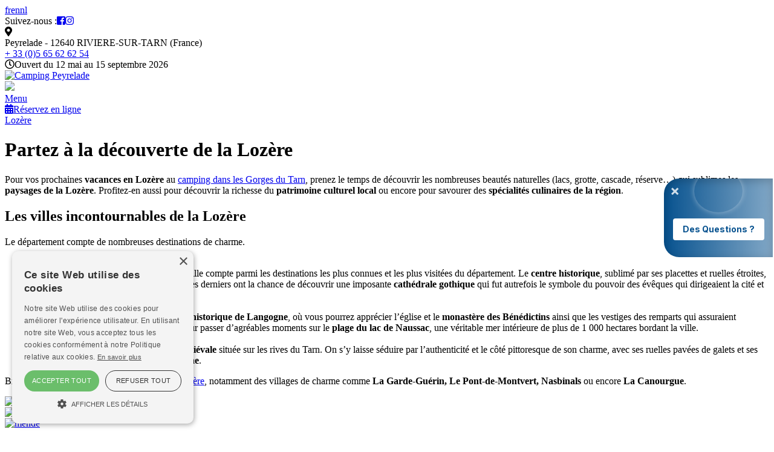

--- FILE ---
content_type: text/html; charset=utf-8
request_url: https://www.campingpeyrelade.com/fr-fr/tourisme-lozere
body_size: 43527
content:
<!DOCTYPE html>
<html  lang="fr-FR">
<head id="Head">
<!--*********************************************-->
<!-- DNN Platform - http://www.dnnsoftware.com   -->
<!-- Copyright (c) 2002-2016, by DNN Corporation -->
<!--*********************************************-->
<meta content="text/html; charset=UTF-8" http-equiv="Content-Type" />

<script type="text/javascript" charset="UTF-8" src="//cdn.cookie-script.com/s/cf9d745701cb592b145650b7e9c5ef84.js"></script>

<!-- Balise d'intégration de Xeko - https://www.xeko.ai/ -->

    <script async

        id='xeko-embed-chatbot-script'

        data-chatbot-id='68362a0b425b9fef4656003c'

        src='https://cdn.xeko.ai/embed.js'>

</script>

<!-- Google Tag Manager -->
<script>(function(w,d,s,l,i){w[l]=w[l]||[];w[l].push({'gtm.start':
new Date().getTime(),event:'gtm.js'});var f=d.getElementsByTagName(s)[0],
j=d.createElement(s),dl=l!='dataLayer'?'&l='+l:'';j.async=true;j.src=
'https://www.googletagmanager.com/gtm.js?id='+i+dl;f.parentNode.insertBefore(j,f);
})(window,document,'script','dataLayer','GTM-MVTMG9D');</script>
<!-- End Google Tag Manager -->

<!-- Matomo Tag Manager -->

<script>

var _mtm = window._mtm = window._mtm || [];

_mtm.push({'mtm.startTime': (new Date().getTime()), 'event': 'mtm.Start'});

(function() {

var d=document, g=d.createElement('script'), s=d.getElementsByTagName('script')[0];

g.async=true; g.src='https://analytics.premiere.page/js/container_t90HuHR2.js'; s.parentNode.insertBefore(g,s);

})();

</script>

<!-- End Matomo Tag Manager --><title>
	Découvrez la Lozère - Nos conseils de visites et activités
</title><meta id="MetaDescription" name="DESCRIPTION" content="Découvrez la Lozère pendant vos vacances : ses espaces, montagnes et patrimoine historique" /><meta id="MetaGenerator" name="GENERATOR" content="DotNetNuke " /><meta id="MetaRobots" name="ROBOTS" content="INDEX, FOLLOW" /><link href="/Resources/Shared/stylesheets/dnndefault/7.0.0/default.css?cdv=160" type="text/css" rel="stylesheet"/><link href="/Portals/campingpeyrelade-System/Skins/NWB_campingpeyrelade/skin.css?cdv=160" type="text/css" rel="stylesheet"/><link href="/Portals/campingpeyrelade-System/Skins/NWB_campingpeyrelade/PushMenu/jquery.multilevelpushmenu.css?cdv=160" type="text/css" rel="stylesheet"/><script src="/Resources/libraries/jQuery/01_09_01/jquery.js?cdv=160" type="text/javascript"></script><script src="/Resources/libraries/jQuery-UI/01_11_03/jquery-ui.js?cdv=160" type="text/javascript"></script>      
<link href="/DesktopModules/NBright/NBrightMod/Themes/HtmlContent2/css/htmlcontent2.css" rel="stylesheet"/>

<link rel="stylesheet" href="https://cdnjs.cloudflare.com/ajax/libs/fancybox/3.2.5/jquery.fancybox.min.css" />
<script src="https://cdnjs.cloudflare.com/ajax/libs/fancybox/3.2.5/jquery.fancybox.min.js"></script>
      
      <script type="text/javascript" src="/DesktopModules/NBright/NBrightMod/Themes/config/js/jquery.datepick.xlang.eur.js"></script>
<script>

	$(function () {

      // this test does not work in Chrome, so we're not using it.
      //if (!Modernizr.inputtypes.date) {

	    $.datepicker.setDefaults($.datepicker.regional['']);
 	    if ('fr-FR' == 'en-GB') $.datepicker.setDefaults($.datepicker.regional['en-GB']);
	    if ('fr' == 'de') $.datepicker.setDefaults($.datepicker.regional['de']);
	    if ('fr' == 'fr') $.datepicker.setDefaults($.datepicker.regional['fr']);
	    if ('fr' == 'nl') $.datepicker.setDefaults($.datepicker.regional['nl']);
	    if ('fr' == 'ca') $.datepicker.setDefaults($.datepicker.regional['ca']);
	    if ('fr' == 'es') $.datepicker.setDefaults($.datepicker.regional['es']);
	    if ('fr' == 'it') $.datepicker.setDefaults($.datepicker.regional['it']);
	    if ('fr' == 'da') $.datepicker.setDefaults($.datepicker.regional['da']);
	    if ('fr' == 'sv') $.datepicker.setDefaults($.datepicker.regional['sv']);

	    // use a "datatype='date'" attribute on input, "type='date'" will make chrome inject it's own popup calendar.
        $('input[datatype=date]').datepicker();

	    //}
	});

</script>


<link rel="stylesheet" href="/Portals/campingpeyrelade/NBrightMod/Themes/SecureHoliday/css/jquery-ui-flat/jquery-ui.css">

<link rel='SHORTCUT ICON' href='/Portals/campingpeyrelade/favicon.ico?ver=2022-09-19-224546-000' type='image/x-icon' /><link rel='alternative' href='//www.campingpeyrelade.com/fr-fr/tourisme-lozere' hreflang='fr-fr' /><link rel='alternative' href='//www.campingpeyrelade.com/en-gbtourism-lozere' hreflang='en-gb' /><link rel='alternative' href='//www.campingpeyrelade.com/nl-nltoerisme-lozere' hreflang='nl-nl' /><link href="//www.campingpeyrelade.com/fr-fr/tourisme-lozere" rel="canonical" /><meta name="viewport" content="width=device-width, initial-scale=1.0, maximum-scale=1.0, user-scalable=0" /></head>
<body id="Body">
    
    <form method="post" action="/fr-fr/tourisme-lozere" id="Form" enctype="multipart/form-data">
<div class="aspNetHidden">
<input type="hidden" name="StylesheetManager_TSSM" id="StylesheetManager_TSSM" value="" />
<input type="hidden" name="ScriptManager_TSM" id="ScriptManager_TSM" value="" />
<input type="hidden" name="__EVENTTARGET" id="__EVENTTARGET" value="" />
<input type="hidden" name="__EVENTARGUMENT" id="__EVENTARGUMENT" value="" />
<input type="hidden" name="__VIEWSTATE" id="__VIEWSTATE" value="2g3Yh5OpCLE4zmo7QLniXje32PoIt6nFHEZb2kaef/emYPZe7FLjdb1fgL3Z7BSAK6uFFKoM1v9ddOe3GOPonMUsdlWKSAqj29Ege37DROVoknOP+mUEk33TfQGluTQd/oXcN0ikplzR5sXzbxk6WHtbDyVFxW+gR4i55R+e/qqTnajroxFA585D+11I5paTjbONqcSBtnQIbwlZkH6+dq1mtrOTsBSk5WAkhS12twbvFEqf/zHz+okISuo8wTRjfUZsvqIVDZK/hoPpLYvmA9R+fQyN1TeVGeseBl4gRSAlYzsBovPdIZc92X4=" />
</div>

<script type="text/javascript">
//<![CDATA[
var theForm = document.forms['Form'];
if (!theForm) {
    theForm = document.Form;
}
function __doPostBack(eventTarget, eventArgument) {
    if (!theForm.onsubmit || (theForm.onsubmit() != false)) {
        theForm.__EVENTTARGET.value = eventTarget;
        theForm.__EVENTARGUMENT.value = eventArgument;
        theForm.submit();
    }
}
//]]>
</script>


<script src="/WebResource.axd?d=pynGkmcFUV0u0vKeDosN0mwBZ2OFUYZ0l1oQzlSIVbJBnqdMihodtC3eKRE1&amp;t=637811765229275428" type="text/javascript"></script>


<script type="text/javascript">
//<![CDATA[
var __cultureInfo = {"name":"fr-FR","numberFormat":{"CurrencyDecimalDigits":2,"CurrencyDecimalSeparator":",","IsReadOnly":false,"CurrencyGroupSizes":[3],"NumberGroupSizes":[3],"PercentGroupSizes":[3],"CurrencyGroupSeparator":" ","CurrencySymbol":"€","NaNSymbol":"NaN","CurrencyNegativePattern":8,"NumberNegativePattern":1,"PercentPositivePattern":0,"PercentNegativePattern":0,"NegativeInfinitySymbol":"-∞","NegativeSign":"-","NumberDecimalDigits":2,"NumberDecimalSeparator":",","NumberGroupSeparator":" ","CurrencyPositivePattern":3,"PositiveInfinitySymbol":"∞","PositiveSign":"+","PercentDecimalDigits":2,"PercentDecimalSeparator":",","PercentGroupSeparator":" ","PercentSymbol":"%","PerMilleSymbol":"‰","NativeDigits":["0","1","2","3","4","5","6","7","8","9"],"DigitSubstitution":1},"dateTimeFormat":{"AMDesignator":"","Calendar":{"MinSupportedDateTime":"\/Date(-62135596800000)\/","MaxSupportedDateTime":"\/Date(253402297199999)\/","AlgorithmType":1,"CalendarType":1,"Eras":[1],"TwoDigitYearMax":2029,"IsReadOnly":false},"DateSeparator":"/","FirstDayOfWeek":1,"CalendarWeekRule":2,"FullDateTimePattern":"dddd d MMMM yyyy HH:mm:ss","LongDatePattern":"dddd d MMMM yyyy","LongTimePattern":"HH:mm:ss","MonthDayPattern":"d MMMM","PMDesignator":"","RFC1123Pattern":"ddd, dd MMM yyyy HH\u0027:\u0027mm\u0027:\u0027ss \u0027GMT\u0027","ShortDatePattern":"dd/MM/yyyy","ShortTimePattern":"HH:mm","SortableDateTimePattern":"yyyy\u0027-\u0027MM\u0027-\u0027dd\u0027T\u0027HH\u0027:\u0027mm\u0027:\u0027ss","TimeSeparator":":","UniversalSortableDateTimePattern":"yyyy\u0027-\u0027MM\u0027-\u0027dd HH\u0027:\u0027mm\u0027:\u0027ss\u0027Z\u0027","YearMonthPattern":"MMMM yyyy","AbbreviatedDayNames":["dim.","lun.","mar.","mer.","jeu.","ven.","sam."],"ShortestDayNames":["di","lu","ma","me","je","ve","sa"],"DayNames":["dimanche","lundi","mardi","mercredi","jeudi","vendredi","samedi"],"AbbreviatedMonthNames":["janv.","févr.","mars","avr.","mai","juin","juil.","août","sept.","oct.","nov.","déc.",""],"MonthNames":["janvier","février","mars","avril","mai","juin","juillet","août","septembre","octobre","novembre","décembre",""],"IsReadOnly":false,"NativeCalendarName":"calendrier grégorien","AbbreviatedMonthGenitiveNames":["janv.","févr.","mars","avr.","mai","juin","juil.","août","sept.","oct.","nov.","déc.",""],"MonthGenitiveNames":["janvier","février","mars","avril","mai","juin","juillet","août","septembre","octobre","novembre","décembre",""]},"eras":[1,"ap. J.-C.",null,0]};//]]>
</script>

<script src="/Telerik.Web.UI.WebResource.axd?_TSM_HiddenField_=ScriptManager_TSM&amp;compress=1&amp;_TSM_CombinedScripts_=%3b%3bSystem.Web.Extensions%2c+Version%3d4.0.0.0%2c+Culture%3dneutral%2c+PublicKeyToken%3d31bf3856ad364e35%3afr-FR%3a5bc44d53-7cae-4d56-af98-205692fecf1f%3aea597d4b%3ab25378d2" type="text/javascript"></script>
<div class="aspNetHidden">

	<input type="hidden" name="__VIEWSTATEGENERATOR" id="__VIEWSTATEGENERATOR" value="CA0B0334" />
	<input type="hidden" name="__VIEWSTATEENCRYPTED" id="__VIEWSTATEENCRYPTED" value="" />
	<input type="hidden" name="__EVENTVALIDATION" id="__EVENTVALIDATION" value="e01feZoqCjM2/OzI1MaVCnQGUBmvKYo9YZl10eOJXYK07Kmg3XO16kyZKuGFETpS8B/7HPFxg+F1z52OjMaFr/DvzFKApoMlWTRJ+wZKY90IBXJE" />
</div><script src="/js/dnn.modalpopup.js?cdv=160" type="text/javascript"></script><script src="/js/dnncore.js?cdv=160" type="text/javascript"></script><script src="/Portals/campingpeyrelade-System/Skins/NWB_campingpeyrelade/PushMenu/jquery.multilevelpushmenu.js?cdv=160" type="text/javascript"></script><script type="text/javascript">
//<![CDATA[
Sys.WebForms.PageRequestManager._initialize('ScriptManager', 'Form', [], [], [], 90, '');
//]]>
</script>

        
        
        


<script defer src="https://use.fontawesome.com/releases/v5.7.0/js/all.js"></script>
<!-- V4 compatibility -->
<script defer src="https://use.fontawesome.com/releases/v5.7.0/js/v4-shims.js"></script>
<!-- Needed for pseudo-elements -->
<link href="https://maxcdn.bootstrapcdn.com/font-awesome/4.7.0/css/font-awesome.min.css" rel="stylesheet">
<script type="text/javascript" src="/Portals/campingpeyrelade-System/Skins/NWB_campingpeyrelade/jquery.sticky.js"></script>
<script>
$(document).ready(function() {

  if(window.matchMedia('(min-width:640px)').matches) {
    $("#header").sticky({topSpacing:0});
  }

  $("#toTop").click(function () {
    $("html, body").animate({scrollTop: 0}, 1000);
  });

});
</script>

<div class="pagemaster" id="pm-content">

<div class="banner">
<div class="page">
  <div class="topright">
    <div class="langpane"><div class="language-object" >

<a href='https://www.campingpeyrelade.com/fr-fr/tourisme-lozere' class='langsel' title='Français (France)'>fr</a><a href='https://www.campingpeyrelade.com/en-gb/tourism-lozere' title='English (United Kingdom)'>en</a><a href='https://www.campingpeyrelade.com/nl-nl/toerisme-lozere' title='Nederlands (Nederland)'>nl</a>
</div></div>
    <div id="dnn_SocialPane" class="socialpane"><div class="DnnModule DnnModule-NBrightMod DnnModule-2000"><a name="2000"></a>
<div class="DNNContainer_noTitle">
	<div id="dnn_ctr2000_ContentPane"><!-- Start_Module_2000 --><div id="dnn_ctr2000_ModuleContent" class="DNNModuleContent ModNBrightModC">
	<div id='OwGeALcadZ'  >      
<!-- Google Tag Manager (noscript) --> <noscript><iframe src="https://www.googletagmanager.com/ns.html?id=GTM-MVTMG9D" height="0" width="0" style="display:none;visibility:hidden">
</iframe></noscript> <!-- End Google Tag Manager (noscript) -->
Suivez-nous :<a href="https://www.facebook.com/Campingpeyrelade" target="_blank" onclick="gtag('event', 'reseaux-sociaux', {'event_category': 'liens-sortants','event_label': 'facebook'});"><i class="fab fa-facebook-square"></i></a><a href="https://www.instagram.com/camping_peyrelade/" target="_blank"><i class="fab fa-instagram"></i></a></div>



</div><!-- End_Module_2000 --></div>
	<div class="clear"></div>
</div>
</div></div>
  </div>
  <div id="dnn_BannerLeftPane" class="bannerleftpane"><div class="DnnModule DnnModule-NBrightMod DnnModule-1989"><a name="1989"></a>
<div class="DNNContainer_noTitle">
	<div id="dnn_ctr1989_ContentPane"><!-- Start_Module_1989 --><div id="dnn_ctr1989_ModuleContent" class="DNNModuleContent ModNBrightModC">
	<div id='4z2NNI9var'  >      
<i class="fas fa-map-marker-alt"></i>
<div>Peyrelade - 12640 RIVIERE-SUR-TARN (France)</div>
<div class="tel"><a href="tel:+33565626254">+ 33 (0)5 65 62 62 54</a></div>
</div>



</div><!-- End_Module_1989 --></div>
	<div class="clear"></div>
</div>
</div></div>
  <div id="dnn_BannerRightPane" class="bannerrightpane"><div class="DnnModule DnnModule-NBrightMod DnnModule-1990"><a name="1990"></a>
<div class="DNNContainer_noTitle">
	<div id="dnn_ctr1990_ContentPane"><!-- Start_Module_1990 --><div id="dnn_ctr1990_ModuleContent" class="DNNModuleContent ModNBrightModC">
	<div id='kURY7U4LWW'  >      
<div><i class="far fa-clock"></i>Ouvert du 12 mai au 15 septembre 2026</div>
</div>



</div><!-- End_Module_1990 --></div>
	<div class="clear"></div>
</div>
</div></div>
  <div class="logopane"><a id="dnn_dnnLogo_hypLogo" title="Camping Peyrelade" href="https://www.campingpeyrelade.com/fr-fr/"><img id="dnn_dnnLogo_imgLogo" src="/Portals/campingpeyrelade/campingpeyrelade-logo.png?ver=2022-09-19-224546-000" alt="Camping Peyrelade" /></a></div>
</div>
<div class="menuwrapper" id="header">
<div class="page">
  <div class="flowerlogo"><img src="/Portals/campingpeyrelade-System/Skins/NWB_campingpeyrelade/flower-logo.png" /></div>
  <a href="javascript:void(0);" id="pm-togglebtn" class="pm-togglebtn" role="button">Menu</a>
  <div id="dnn_ResaPane" class="resapane"><div class="DnnModule DnnModule-NBrightMod DnnModule-1997"><a name="1997"></a>
<div class="DNNContainer_noTitle">
	<div id="dnn_ctr1997_ContentPane"><!-- Start_Module_1997 --><div id="dnn_ctr1997_ModuleContent" class="DNNModuleContent ModNBrightModC">
	<div id='PqjaVqfUt4'  >      
<a href="https://bookingpremium.secureholiday.net/fr/689/" target="_blank"><i class="fas fa-calendar-alt"></i>Réservez en ligne</a></div>



</div><!-- End_Module_1997 --></div>
	<div class="clear"></div>
</div>
</div></div>
</div>
</div>
</div>

<div id="dnn_TopPane"><div class="DnnModule DnnModule-NBrightMod DnnModule-2380"><a name="2380"></a>
<div class="DNNContainer_noTitle">
	<div id="dnn_ctr2380_ContentPane"><!-- Start_Module_2380 --><div id="dnn_ctr2380_ModuleContent" class="DNNModuleContent ModNBrightModC">
	<div id='W28bQzBep2'  >      






    <div class="topimageheader" style="background:url('/DesktopModules/NBright/NBrightData/NBrightThumb.ashx?src=/Portals/campingpeyrelade/NBrightUpload/slider/220901122543QmsgnE7W.png&w=1400&h=320') center center no-repeat;
          -webkit-background-size: cover;
          -moz-background-size: cover;
        -o-background-size: cover;
  background-size: cover;">
    </div>

</div>



</div><!-- End_Module_2380 --></div>
	<div class="clear"></div>
</div>
</div></div>

<div class="page">
  <div class="content">
    <div class="contentleft">
      <div class="breadcrumb"><a href="https://www.campingpeyrelade.com/fr-fr/tourisme-lozere" class="">Lozère</a></div>
      <div id="dnn_ContentPane2" class="contentpane2"><div class="DnnModule DnnModule-NBrightMod DnnModule-2381"><a name="2381"></a>
<div class="DNNContainer_noTitle">
	<div id="dnn_ctr2381_ContentPane"><!-- Start_Module_2381 --><div id="dnn_ctr2381_ModuleContent" class="DNNModuleContent ModNBrightModC">
	<div id='LeVl2QBoBP'  >      



















    

    <div class="newspaper-wrapper newspaper-wrapper1col">

                <div class="newspaper-wrapperdiv">



                    



<h1>Partez à la découverte de la Lozère</h1><p>Pour vos prochaines<strong> vacances en Loz&egrave;re</strong> au <a href="https://www.campingpeyrelade.com/fr-fr">camping dans les Gorges du Tarn</a>, prenez le temps de d&eacute;couvrir les nombreuses beaut&eacute;s naturelles (lacs, grotte, cascade, r&eacute;serve&hellip;) qui sublimes les <strong>paysages de la Loz&egrave;re</strong>. Profitez-en aussi pour d&eacute;couvrir la richesse du <strong>patrimoine culturel local</strong> ou encore pour savourer des <strong>sp&eacute;cialit&eacute;s culinaires de la r&eacute;gion</strong>.</p>

<h2>Les villes incontournables de la Loz&egrave;re</h2>

<p>Le d&eacute;partement compte de nombreuses destinations de charme.</p>

<ul>
	<li><strong>Mende</strong><br />
	Mende est la pr&eacute;fecture de la <strong>Loz&egrave;re</strong>. La ville compte parmi les destinations les plus connues et les plus visit&eacute;es du d&eacute;partement. Le <strong>centre historique</strong>, sublim&eacute; par ses placettes et ruelles &eacute;troites, attire notamment de nombreux visiteurs. Ces derniers ont la chance de d&eacute;couvrir une imposante <strong>cath&eacute;drale gothique</strong> qui fut autrefois le symbole du pouvoir des &eacute;v&ecirc;ques qui dirigeaient la cit&eacute; et la <strong>province du G&eacute;vaudan</strong>.</li>
	<li><strong>Langogne</strong><br />
	Offrez-vous une promenade dans le <strong>c&oelig;ur historique de Langogne</strong>, o&ugrave; vous pourrez appr&eacute;cier l&rsquo;&eacute;glise et le <strong>monast&egrave;re des B&eacute;n&eacute;dictins</strong> ainsi que les vestiges des remparts qui assuraient autrefois leur d&eacute;fense. Profitez-en aussi pour passer d&rsquo;agr&eacute;ables moments sur le <strong>plage du lac de Naussac</strong>, une v&eacute;ritable mer int&eacute;rieure de plus de 1 000 hectares bordant la ville.</li>
	<li><strong>Sainte-Enimie</strong><br />
	Sainte-Enimie est une magnifique <strong>cit&eacute; m&eacute;di&eacute;vale</strong> situ&eacute;e sur les rives du Tarn. On s&rsquo;y laisse s&eacute;duire par l&rsquo;authenticit&eacute; et le c&ocirc;t&eacute; pittoresque de son charme, avec ses ruelles pav&eacute;es de galets et ses placettes qui m&egrave;nent vers une <strong>&eacute;glise romane</strong>.</li>
</ul>

<p>Bien d&rsquo;autres destinations valent le d&eacute;tour en <a href="https://www.lozere-tourisme.com/" target="_blank">Loz&egrave;re</a>, notamment des villages de charme comme <strong>La Garde-Gu&eacute;rin, Le Pont-de-Montvert, Nasbinals</strong> ou encore <strong>La Canourgue</strong>.</p>
    <div class='documents'>
    </div>
                        <div class="newspaper-center1">
                            <div class="newspaper-center2">
                                <div class="newspaper-imgdivbottom">
                                                        <div class="newspaper-imgdivfloatleft">
                          <a data-fancybox="group48325" data-caption="langogne" href="/Portals/campingpeyrelade/NBrightUpload/images/220829094855xeyrZjHz.jpg">
                          <img src="/DesktopModules/NBright/NBrightData/NBrightThumb.ashx?src=/Portals/campingpeyrelade/NBrightUpload/images/220829094855xeyrZjHz.jpg&w=180&h=0" alt="langogne" />
                          </a>
                    </div>
                    <div class="newspaper-imgdivfloatleft">
                          <a data-fancybox="group48325" data-caption="sainte enimie" href="/Portals/campingpeyrelade/NBrightUpload/images/220829094855L43hcBxs.jpg">
                          <img src="/DesktopModules/NBright/NBrightData/NBrightThumb.ashx?src=/Portals/campingpeyrelade/NBrightUpload/images/220829094855L43hcBxs.jpg&w=180&h=0" alt="sainte enimie" />
                          </a>
                    </div>
                    <div class="newspaper-imgdivfloatleft">
                          <a data-fancybox="group48325" data-caption="mende" href="/Portals/campingpeyrelade/NBrightUpload/images/2208290948554hJ9dgc1.jpg">
                          <img src="/DesktopModules/NBright/NBrightData/NBrightThumb.ashx?src=/Portals/campingpeyrelade/NBrightUpload/images/2208290948554hJ9dgc1.jpg&w=180&h=0" alt="mende" />
                          </a>
                    </div>

                                </div>
                            </div>
                        </div>
                        <div class="clearfix"></div>

                    

                    <div class="clearfix"></div>
                </div>
                <div class="newspaper-wrapperdiv">



                    



<h2>Culture et patrimoine en Lozère</h2><p>Si la <strong>Loz&egrave;re </strong>s&eacute;duit par la beaut&eacute; de ses nombreux sites, le territoire s&rsquo;appr&eacute;cie aussi pour la richesse de son <strong>patrimoine historique et culturel</strong>.</p>

<ul>
	<li><strong>Les ch&acirc;teaux</strong><br />
	La Loz&egrave;re compte plusieurs dizaines de <strong>ch&acirc;teaux </strong>plus ou moins connus. Parmi les joyaux encore debout figurent notamment le <strong>ch&acirc;teau de Salgas</strong> (Verbon), le <strong>ch&acirc;teau de Saint-Julien-d&rsquo;Arpaon</strong> (Cans-et-C&eacute;vennes), le <strong>ch&acirc;teau de Roquedols</strong>, le c<strong>h&acirc;teau de Baume</strong> (Meyrueis) ou encore le <strong>ch&acirc;teau de Saint-Saturnin de Tartaronne</strong>.</li>
	<li><strong>Les centres historiques</strong><br />
	Les centres historiques des villes et villages sont des lieux incontournables. Parmi les plus visit&eacute;s figurent <strong>Champerboux </strong>&agrave; <strong>Sainte-Enimie</strong>, le c&oelig;ur historique de <strong>Florac</strong>, le centre de Montrodat, celui de La Mal&egrave;ne ou encore celui de Chanac.</li>
	<li><strong>Les &eacute;difices religieux</strong><br />
	La &nbsp;<strong>Loz&egrave;re </strong>compte de nombreuses chapelles, &eacute;glises et monast&egrave;res datant pour la plupart de plusieurs si&egrave;cles. Parmi les lieux &agrave; visiter figurent le <strong>Temple de Verbon</strong>, l&rsquo;<strong>&eacute;glise Sainte-Madeleine</strong> aux Hermaux, l&rsquo;<strong>&eacute;glise Notre-Dame &agrave; Qu&eacute;zac</strong>, l&rsquo;<strong>&eacute;glise de Meyrueis</strong> ou encore la <strong>chapelle Notre-Dame-de-l&rsquo;Assomption &agrave; Albaret-Sainte-Marie</strong>.</li>
	<li><strong>Les sites arch&eacute;ologiques</strong><br />
	Le jardin arch&eacute;ologique de Javols, le menhir de Marvejols, la capitale antique du G&eacute;vaudan, le plateau de La Cham, la n&eacute;cropole de Cagnot ou encore le mausol&eacute;e romain de Lanuejols font partie des incontournables en Loz&egrave;re.</li>
</ul>

<p>Parmi les lieux qui font la richesse du <strong>patrimoine culturel</strong> local figurent aussi de nombreux parcs et jardins, dont la ferme-jardin c&eacute;venole, ainsi que des mus&eacute;es et &eacute;comus&eacute;es.</p>

<h2>Les sites naturels du d&eacute;partement</h2>

<p>Profitez du s&eacute;jour en camping pour d<strong>&eacute;couvrir les plus beaux sites naturels de la Loz&egrave;re</strong>. Parmi les incontournables figurent notamment :</p>

<ul>
	<li>Le <strong>parc national des C&eacute;vennes</strong> ;</li>
	<li>Le <strong>parc naturel r&eacute;gional de l&rsquo;Aubrac</strong> ;</li>
	<li>Les <strong>Gorges du Tarn</strong> ;</li>
	<li>Les <strong>Gorges de la Jonte</strong> ;</li>
	<li>Les <strong>Grands Causses</strong> ;</li>
	<li>Les <strong>grottes </strong>et <strong>avens </strong>(grotte de Dargilan, aven Armand&hellip;) ;</li>
	<li>Les <strong>lacs et &eacute;tangs</strong> (&eacute;tang de Bonnecombe, lac de Saint-And&eacute;ol, lac de Charpal, &eacute;tang de l&rsquo;Auradou, &eacute;tang de La Chazetta, lac de Naussac&hellip;) ;</li>
	<li>Les <strong>rivi&egrave;res </strong>(les Gardons c&eacute;venols, le Grandrieu, la Jonte, le Tarn&hellip;) ;</li>
	<li>Les <strong>cascades </strong>(cascade du Franquet, cascade de Runes, cascade du Donozau&hellip;) ;</li>
	<li>Les <strong>for&ecirc;ts </strong>(domaine du ch&acirc;teau de Roure, for&ecirc;t de Mercoire&hellip;)</li>
</ul>
    <div class='documents'>
    </div>
                        <div class="newspaper-center1">
                            <div class="newspaper-center2">
                                <div class="newspaper-imgdivbottom">
                                                        <div class="newspaper-imgdivfloatleft">
                          <a data-fancybox="group53468" data-caption="parc national cevennes" href="/Portals/campingpeyrelade/NBrightUpload/images/2208290955322vkhHRrc.jpg">
                          <img src="/DesktopModules/NBright/NBrightData/NBrightThumb.ashx?src=/Portals/campingpeyrelade/NBrightUpload/images/2208290955322vkhHRrc.jpg&w=180&h=0" alt="parc national cevennes" />
                          </a>
                    </div>
                    <div class="newspaper-imgdivfloatleft">
                          <a data-fancybox="group53468" data-caption="gorges du tarn" href="/Portals/campingpeyrelade/NBrightUpload/images/220829095531cEmaHSnA.jpg">
                          <img src="/DesktopModules/NBright/NBrightData/NBrightThumb.ashx?src=/Portals/campingpeyrelade/NBrightUpload/images/220829095531cEmaHSnA.jpg&w=180&h=0" alt="gorges du tarn" />
                          </a>
                    </div>
                    <div class="newspaper-imgdivfloatleft">
                          <a data-fancybox="group53468" data-caption="cascade de runes" href="/Portals/campingpeyrelade/NBrightUpload/images/220829095531KDFi4ff4.jpg">
                          <img src="/DesktopModules/NBright/NBrightData/NBrightThumb.ashx?src=/Portals/campingpeyrelade/NBrightUpload/images/220829095531KDFi4ff4.jpg&w=180&h=0" alt="cascade de runes" />
                          </a>
                    </div>

                                </div>
                            </div>
                        </div>
                        <div class="clearfix"></div>

                    

                    <div class="clearfix"></div>
                </div>
                <div class="newspaper-wrapperdiv">


<h2>La gastronomie de la Lozère</h2><p>Profitez du s&eacute;jour pour go&ucirc;ter &agrave; quelques-unes des <strong>saveurs culinaires locales</strong>. Parmi les plus pris&eacute;es figurent notamment :</p>

<ul>
	<li>L&rsquo;aligot ;</li>
	<li>La saucisse d&rsquo;herbe ;</li>
	<li>Le fricandeau ;</li>
	<li>La Pouteille et les Manouls ;</li>
	<li>La confiture de ch&acirc;taignes ;</li>
	<li>Le croquant de Mende&hellip;</li>
</ul>

<h2>Les activit&eacute;s &agrave; tester</h2>

<p>Plusieurs activit&eacute;s peuvent se pratiquer en famille ou entre amis en Loz&egrave;re :</p>

<ul>
	<li>Randonn&eacute;e p&eacute;destre ;</li>
	<li>Circuit VTT ;</li>
	<li>Balade &agrave; v&eacute;lo ;</li>
	<li>Cano&euml;-kayak ;</li>
	<li>Stand-up paddle ;</li>
	<li>Saut &agrave; l&rsquo;&eacute;lastique ;</li>
	<li>Parapente ;</li>
	<li>Rafting et canyoning ;</li>
	<li>Sp&eacute;l&eacute;ologie ;</li>
	<li>Yoga et m&eacute;ditation ;</li>
	<li>Relaxation &agrave; la station thermale de Bagnols-les-Bains ou &agrave; celle de La Chadette&hellip;</li>
</ul>

<p>En s&eacute;journant vous aurez l&#39;occasion de <a href="/fr-fr/tourisme-aveyron">visiter &eacute;galement l&#39;Aveyron</a> et de <a href="/fr-fr/tourisme-millau">visiter la ville de Millau</a> !&nbsp;</p>
    <div class='documents'>
    </div>

                    




                    

                    <div class="clearfix"></div>
                </div>

    </div>

<script type="text/javascript">

$("[data-fancybox]").fancybox({
  lang : 'fr',
  i18n : {
      'fr' : {
          CLOSE       : 'Fermer',
          NEXT        : 'Suivant',
          PREV        : 'Précédent',
          ERROR       : 'Le contenu demandé ne peut pas être chargé.<br />Veuillez réessayer plus tard.',
          PLAY_START  : 'Démarrer le diaporama',
          PLAY_STOP   : 'Mettre en pause le diaporama',
          FULL_SCREEN : 'Plein écran',
          THUMBS      : 'Vignettes',
          DOWNLOAD    : 'Télécharger',
          SHARE       : 'Partager',
          ZOOM        : 'Zoomer'
      }
  }
});

</script>
</div>



</div><!-- End_Module_2381 --></div>
	<div class="clear"></div>
</div>
</div></div>
    </div>
    <div id="dnn_RightPane" class="rightpane"><div class="DnnModule DnnModule-NBrightMod DnnModule-1998"><a name="1998"></a>
<div class="DNNContainer_noTitle">
	<div id="dnn_ctr1998_ContentPane"><!-- Start_Module_1998 --><div id="dnn_ctr1998_ModuleContent" class="DNNModuleContent ModNBrightModC">
	<div id='WEzDOZasm6'  >      







<script>

$( document ).ready(function() {

  function pad(number, length) {
      var str = '' + number;
      while (str.length < length) {
          str = '0' + str;
      }
      return str;
  }

    $( ".secureHolidaySubmitDiv" ).hide();
    $( ".secureHolidayFakeDiv" ).show();

    $("#datepicker1").datepicker();
    $("#datepicker2").datepicker();

    $( "#datepicker1" ).change(function() {
        if ($("#datepicker1").datepicker( "getDate" ) == null)
        {
            $( ".secureHolidaySubmitDiv" ).hide();
            $( ".secureHolidayFakeDiv" ).show();
        }
        else
        {
	    $( "#datepicker2" ).datepicker( "setDate", $("#datepicker1").datepicker( "getDate" ));
            if ($("#datepicker2").datepicker( "getDate" ) != null)
            {
             $( ".secureHolidaySubmitDiv" ).show();
             $( ".secureHolidayFakeDiv" ).hide();
            }
        }
    });

    $( "#datepicker2" ).change(function() {
       if ($("#datepicker1").datepicker( "getDate" ) != null)
       {
        $( ".secureHolidaySubmitDiv" ).show();
        $( ".secureHolidayFakeDiv" ).hide();
       }
    });

$( ".secureHolidaySubmitDiv" ).click(function() {

        var pickDate1 = $( "#datepicker1" ).datepicker( "getDate" );
        if (pickDate1!=null)
        {
        $("input[id*='secureholidayday1']").val(pad(pickDate1.getDate(),2));
        $("input[id*='secureholidaymonth1']").val(pad(pickDate1.getMonth()+1,2));
        $("input[id*='secureholidayyear1']").val(pickDate1.getFullYear());
        }

        var pickDate2 = $( "#datepicker2" ).datepicker( "getDate" );
        if (pickDate2!=null)
        {
        $("input[id*='secureholidayday2']").val(pad(pickDate2.getDate(),2));
        $("input[id*='secureholidaymonth2']").val(pad(pickDate2.getMonth()+1,2));
        $("input[id*='secureholidayyear2']").val(pickDate2.getFullYear());
        }

        var ddltype = $("#ddltype").val();

        var posturl = 'https://bookingpremium.secureholiday.net/fr/689/search?dateStart={secureholidayday1}/{secureholidaymonth1}/{secureholidayyear1}&amp;dateEnd={secureholidayday2}/{secureholidaymonth2}/{secureholidayyear2}&amp;productType={ddltype}';

        posturl = posturl.replace('{ddltype}',ddltype);
        posturl = posturl.replace('{secureholidayday1}',pad(pickDate1.getDate(),2));
        posturl = posturl.replace('{secureholidaymonth1}',pad(pickDate1.getMonth()+1,2));
        posturl = posturl.replace('{secureholidayyear1}',pickDate1.getFullYear());
        posturl = posturl.replace('{secureholidayday2}',pad(pickDate2.getDate(),2));
        posturl = posturl.replace('{secureholidaymonth2}',pad(pickDate2.getMonth()+1,2));
        posturl = posturl.replace('{secureholidayyear2}',pickDate2.getFullYear());
        posturl = posturl.replace('&amp;', '&');
        posturl = posturl.replace('&amp;', '&');

    		if (ddltype != '0')
    		{
    			window.open(posturl);
    		}

    });

  });

</script>

<div class="resaform">
    <div class="resaheader h1headline">Tarifs et réservation</div>
    <div class="resadate"><input type="text" datatype="date" id="datepicker1" placeholder="Date d'arrivée"><div class="inputcalendar"><i class="fas fa-calendar-alt"></i></div></div>
    <div class="resadate"><input type="text" datatype="date" id="datepicker2" placeholder="Date de départ"><div class="inputcalendar"><i class="fas fa-calendar-alt"></i></div></div>
    <div class="resaddl">
        <select id='ddltype' update='save' >    <option value='' selected>Type d’hébergement</option>    <option value='pitch' >Emplacement</option>    <option value='accommodation' >Location</option></select>
    </div>
    <div class="secureHolidaySubmitDiv" style="display:none;">
        <a href="javascript:void(0)" class="bigbutton">Voir les disponibilités</a>
    </div>
    <div class="secureHolidayFakeDiv"><a href="javascript:void(0)" class="bigbutton">Voir les disponibilités</a></div>
</div>
</div>



</div><!-- End_Module_1998 --></div>
	<div class="clear"></div>
</div>
</div><div class="DnnModule DnnModule-NBrightMod DnnModule-1999"><a name="1999"></a>
<div class="DNNContainer_noTitle">
	<div id="dnn_ctr1999_ContentPane"><!-- Start_Module_1999 --><div id="dnn_ctr1999_ModuleContent" class="DNNModuleContent ModNBrightModC">
	<div id='Sr9W4O2TSl'  >      





<div class="megabuttons">
    
<div>
                        			  <a href='/DesktopModules/NBright/NBrightMod/XmlConnector.ashx?cmd=downloadfile&amp;itemid=85113&amp;fileindex=1' target="_blank" class="plan"><div class="mb-content">T&#233;l&#233;chargez le<span>plan du camping</span></div></a>
        </div>
<div>
                        			  <a href='/DesktopModules/NBright/NBrightMod/XmlConnector.ashx?cmd=downloadfile&amp;itemid=85117&amp;fileindex=1' target="_blank" class="brochure"><div class="mb-content">Consultez notre<span>brochure</span></div></a>
        </div>

</div>

</div>



</div><!-- End_Module_1999 --></div>
	<div class="clear"></div>
</div>
</div><div class="DnnModule DnnModule-NBrightMod DnnModule-2435"><a name="2435"></a>
<div class="DNNContainer_noTitle">
	<div id="dnn_ctr2435_ContentPane"><!-- Start_Module_2435 --><div id="dnn_ctr2435_ModuleContent" class="DNNModuleContent ModNBrightModC">
	<div id='D7DGhd6u3I'  >      
<div class="widgets">
<a href="https://www.camping2be.com/689" target="_blank"> 
 <img src="https://ctvshprod.blob.core.windows.net/static/Portails/Camping2BeAwards/2024/Widgets/widget_689.jpg" alt="Lire les avis du Flower Camping PEYRELADE" width="215" height="270"> 
</a>
<div><a href="http://fr.camping-streetview.com/France/RIVIERE-SUR-TARN/Flower-Camping-PEYRELADE/Video#" target="_blank"><img alt="Camping Street View" src="/Portals/campingpeyrelade/campingstreetview.png"></a></div>
<img src="/Portals/campingpeyrelade/ANWB2026.png" alt="ANWB" style="margin:20px 0;" /><br />
<img src="/Portals/campingpeyrelade/ADAC2026.png" alt="ADAC" />
<div style="max-width:150px;margin:20px auto;"><link rel="stylesheet" type="text/css" href="https://qualitelis-survey.com/Appearance/Widge
t/InitWidgetNotationQualitelis.css">
<div id="QualitelisWidget"></div>
<script src="https://qualitelis-survey.com/Scripts/Widget/InitWidgetNotationQualitelis.js">
</script>
<script>InitWidgetQualitelis("87864D40-AF20-476A-A434-F6022C72F0D4", 6150);</script></div>
</div></div>



</div><!-- End_Module_2435 --></div>
	<div class="clear"></div>
</div>
</div></div>
    <div id="dnn_ContentPane" class="contentpane DNNEmptyPane"></div>
  </div>
</div>

<div class="bottom">
  <a href="javascript:void(0)" id="toTop" class="bigbutton backtotop"><i class="fas fa-chevron-up"></i></a>
  <div class="page">
    <div id="dnn_BottomPane1" class="bottompane1"><div class="DnnModule DnnModule-NBrightMod DnnModule-1991"><a name="1991"></a>
<div class="DNNContainer_noTitle">
	<div id="dnn_ctr1991_ContentPane"><!-- Start_Module_1991 --><div id="dnn_ctr1991_ModuleContent" class="DNNModuleContent ModNBrightModC">
	<div id='RjJ9WgnQrR'  >      
<img src="/Portals/campingpeyrelade/logobt.png" /></div>



</div><!-- End_Module_1991 --></div>
	<div class="clear"></div>
</div>
</div></div>
    <div id="dnn_BottomPane2" class="bottompane2"><div class="DnnModule DnnModule-NBrightMod DnnModule-1992"><a name="1992"></a>
<div class="DNNContainer_noTitle">
	<div id="dnn_ctr1992_ContentPane"><!-- Start_Module_1992 --><div id="dnn_ctr1992_ModuleContent" class="DNNModuleContent ModNBrightModC">
	<div id='KYGa6n5bFx'  >      






<div class="contactsat">
<div class="contactsatleft">
<div class="h2headline">Camping Flower Le Peyrelade</div>  
2240 route des gorges du Tarn
  <br />12640 Rivi&#232;re-sur-Tarn    <br />FRANCE    <br /><br /><a href="/fr-fr/contact-acces" class="bigbutton">Contact / Accès</a>
</div>
<div class="contactsatright">
  <i class="far fa-clock"></i>
  <div class="csat-infos">Ouverture du bureau d&#39;accueil<br/>Basse saison :<br/>8h30-12h / 14h-19h<br/>Haute saison : <br/>8h30- 20h<br/>Accueil t&#233;l&#233;phonique toute l’ann&#233;e<br/>En cas d’absence, merci de nous contacter par mail.</div>
</div>
</div>
</div>



</div><!-- End_Module_1992 --></div>
	<div class="clear"></div>
</div>
</div></div>
    <div id="dnn_BottomPane3" class="bottompane3"><div class="DnnModule DnnModule-NBrightMod DnnModule-2460"><a name="2460"></a>
<div class="DNNContainer_noTitle">
	<div id="dnn_ctr2460_ContentPane"><!-- Start_Module_2460 --><div id="dnn_ctr2460_ModuleContent" class="DNNModuleContent ModNBrightModC">
	<div id='1NUclMrn5a'  >      





<ul class="sec-menu">
    
<li>
                  <a href="https://www.campingpeyrelade.com/fr-fr/locations-gorges-du-tarn">Locations</a>
                        </li>
<li>
                  <a href="https://www.campingpeyrelade.com/fr-fr/emplacements-aveyron">Emplacements</a>
                        </li>
<li>
                  <a href="https://www.campingpeyrelade.com/fr-fr/freecamp">Freecamp</a>
                        </li>
<li>
                  <a href="https://www.campingpeyrelade.com/fr-fr/piscine-gorges-du-tarn">Piscine</a>
                        </li>
<li>
                  <a href="https://www.campingpeyrelade.com/fr-fr/bord-riviere-tarn">Rivi&#232;re</a>
                        </li>
<li>
                  <a href="https://www.campingpeyrelade.com/fr-fr/le-reseau-flower">Le r&#233;seau Flower</a>
                        </li>
<li>
                  <a href="https://www.campingpeyrelade.com/fr-fr/photos-et-videos">Photos et vid&#233;os</a>
                        </li>

</ul>
</div>



</div><!-- End_Module_2460 --></div>
	<div class="clear"></div>
</div>
</div></div>
  </div>
</div>

<div class="footer">
<div class="page">
  <div id="dnn_FooterPane" class="footerpane"><div class="DnnModule DnnModule-NBrightMod DnnModule-1996"><a name="1996"></a>
<div class="DNNContainer_noTitle">
	<div id="dnn_ctr1996_ContentPane"><!-- Start_Module_1996 --><div id="dnn_ctr1996_ModuleContent" class="DNNModuleContent ModNBrightModC">
	<div id='eE2Hru7JCu'  >      
<div class="labels">
<a href="http://www.atout-france.fr/services/qualite-tourisme-tm-un-accueil-et-des-prestations-de-qualite-garantis-par-l-etat " target="_blank"><img alt="Qualité Tourisme" src="/Portals/campingpeyrelade/qualitetourisme.png"></a>
<img alt="ANCV" src="/Portals/campingpeyrelade/ancv.png">
<img alt="Europe" src="/Portals/campingpeyrelade/europe.png">
<img alt="Région Occitanie" src="/Portals/campingpeyrelade/occ.png">
<img alt="France Relance" src="/Portals/campingpeyrelade/francerelance.png">
<img alt="Wifi" src="/Portals/campingpeyrelade/wifi.png">
<img alt="ANWB" src="/Portals/campingpeyrelade/anwb.png">
</div></div>



</div><!-- End_Module_1996 --></div>
	<div class="clear"></div>
</div>
</div></div>
  <div class="copyright"><span id="dnn_dnnCopyright_lblCopyright" class="SkinObject">Camping Le Peyrelade © 2026</span>
-&nbsp;<a id="dnn_dnnLogin_loginLink" title="Connexion" class="SkinObject" rel="nofollow" onclick="return dnnModal.show(&#39;https://www.campingpeyrelade.com/fr-fr/Login?returnurl=/fr-fr/tourisme-lozere&amp;popUp=true&#39;,/*showReturn*/true,300,650,true,&#39;&#39;)" href="https://www.campingpeyrelade.com/fr-fr/Login?returnurl=%2ffr-fr%2ftourisme-lozere">Connexion</a>
-&nbsp;<a href="/mentions-legales" class="SkinObject">Mentions L&eacute;gales</a>&nbsp;-&nbsp;<a href="/cgv-contrat" class="SkinObject">CGV / Contrat</a></div>
</div>
</div>

</div>

<div id="pm-menu"><nav><ul>
    <li><a href="https://www.campingpeyrelade.com/fr-fr/"><i></i>Accueil</a></li>
    <li><a href="https://www.campingpeyrelade.com/fr-fr/locations-gorges-du-tarn"><i></i>Locations</a></li>
    <li><a href="https://www.campingpeyrelade.com/fr-fr/emplacements-aveyron"><i></i>Emplacements</a></li>
    <li><a href="https://www.campingpeyrelade.com/fr-fr/freecamp"><i></i>Freecamp</a></li>
    <li><a href="https://www.campingpeyrelade.com/fr-fr/services"><i></i>Services</a></li>
    <li><a href="https://www.campingpeyrelade.com/fr-fr/activites-loisirs"><i></i>Activités / Loisirs</a></li>
    <li><a href="https://www.campingpeyrelade.com/fr-fr/piscine-gorges-du-tarn"><i></i>Piscine</a></li>
    <li><a href="https://www.campingpeyrelade.com/fr-fr/bord-riviere-tarn"><i></i>Rivière</a></li>
    <li><a href="https://www.campingpeyrelade.com/fr-fr/region"><i></i>Région</a></li>
    <li><a href="https://www.campingpeyrelade.com/fr-fr/contact-acces"><i></i>Infos pratiques</a></li>
  </ul></nav><script>
    $(document).ready(function(){
        $('#pm-menu').multilevelpushmenu({
          container: $('#pm-menu'),
          containersToPush: [$('#pm-content')],
          collapsed: true,
          menuWidth: 320,
          backText: 'Retour',
          preventItemClick: false,
          fullCollapse: true
        });

        // Toggle button
        $( '#pm-togglebtn' ).click(function(){
          var menu = $('#pm-menu');
          var menuExpanded = menu.multilevelpushmenu( 'menuexpanded', menu.multilevelpushmenu( 'activemenu' ) );
          if( menuExpanded ){
            menu.multilevelpushmenu( 'collapse' );
            $( '#pm-togglebtn' ).removeClass( 'collapsable' );
          }
          else {
            menu.multilevelpushmenu( 'expand' );
            $( '#pm-togglebtn' ).addClass( 'collapsable' );
          }
        });

    });
    </script></div>

        <input name="ScrollTop" type="hidden" id="ScrollTop" />
        <input name="__dnnVariable" type="hidden" id="__dnnVariable" autocomplete="off" />
        
    </form>
    <!--CDF(Javascript|/js/dnncore.js?cdv=160)--><!--CDF(Javascript|/js/dnn.modalpopup.js?cdv=160)--><!--CDF(Css|/Resources/Shared/stylesheets/dnndefault/7.0.0/default.css?cdv=160)--><!--CDF(Css|/Portals/campingpeyrelade-System/Skins/NWB_campingpeyrelade/skin.css?cdv=160)--><!--CDF(Css|/Portals/campingpeyrelade-System/Skins/NWB_campingpeyrelade/PushMenu/jquery.multilevelpushmenu.css?cdv=160)--><!--CDF(Javascript|/Portals/campingpeyrelade-System/Skins/NWB_campingpeyrelade/PushMenu/jquery.multilevelpushmenu.js?cdv=160)--><!--CDF(Javascript|/Resources/libraries/jQuery-UI/01_11_03/jquery-ui.js?cdv=160)--><!--CDF(Javascript|/Resources/libraries/jQuery/01_09_01/jquery.js?cdv=160)-->
    
</body>
</html>

--- FILE ---
content_type: text/html; charset=utf-8
request_url: https://www.qualitelis-survey.com/Widget.mvc/ShowNotation?Token=87864D40-AF20-476A-A434-F6022C72F0D4&IdWidget=6150
body_size: 7913
content:

<!DOCTYPE html>
<html>
<head>
    <meta name="viewport" content="width=device-width" />
    <title>WidgetNotation</title>
    <link href="/Appearance/Widget/default.css" rel="stylesheet" type="text/css" />
    <link href="/Appearance/Widget/Notation.css" rel="stylesheet" type="text/css" />
    <link href="/Appearance/Shared/fontAwesome/fontAwesome5-5-0.css" rel="stylesheet" />
    <link href="/Scripts/Bootstrap/css/bootstrap.min.css" rel="stylesheet" type="text/css" />
            <script src="/Scripts/jquery/jquery-1.10.2.min.js" type="text/javascript"></script>

            <script src="/Scripts/jquery/jqueryui/jquery-ui.min.js" type="text/javascript"></script>

            <script src="/Scripts/Bootstrap/js/bootstrap.min.js" type="text/javascript"></script>

    </head>
<body>



    <div id="WN_Content" class="borderMainColor">

        <div id="WN_Top">
            <div id="WN_Logo">
            </div>
            <div id="WN_Title" class="mainColor">
                <div><span data-resource-id="TitleWidgetNotation">Notes des clients</span></div>
            </div>
            <div id="WN_Close">
                <button class="close">
                    <span aria-hidden="true">&times;</span>
                </button>
            </div>
        </div>




        <div id="WN_Middle">
            <div id="WN_GlobalNotation" class="secondBackground">
                <p id="WN_Label" class="secondColor">« Excellent »</p>
                    <p id="WN_GlobalValue" class="secondColor">4,6/5</p>
                <p id="WN_SubLabel" class="secondColor">592 Avis</p>

                    <i id="srcView" class="secondColor" style="display:inline-block; margin-top:10px; font-size:smaller; ">TripAdvisor</i>

            </div>



            <div id="WN_SeparatorLeft">

            </div>
            <div id="WN_SeparatorRight">

            </div>
            <div id="WN_Categories">
                <div id="WN_Categories_LeftColumn" class="borderMainColor">
                        <div class="WN_CategorieElement">
                            <p class="WN_LabelForCategorie mainColor">Accueil</p>
                            <div class="WN_CategorieElementNotation">
                                <div class="WN_NotationCategorie">
                                        <i class="fa fa-circle symbolFull thirdColor"></i>
                                        <i class="fa fa-circle symbolFull thirdColor"></i>
                                        <i class="fa fa-circle symbolFull thirdColor"></i>
                                        <i class="fa fa-circle symbolFull thirdColor"></i>
                                        <i class="fa fa-circle symbolFull thirdColor"></i>
                                                                    </div>
                                <p class="WN_ValueCategorie mainColor">5 / 5</p>
                            </div>
                        </div>
                        <div class="WN_CategorieElement">
                            <p class="WN_LabelForCategorie mainColor">Propreté</p>
                            <div class="WN_CategorieElementNotation">
                                <div class="WN_NotationCategorie">
                                        <i class="fa fa-circle symbolFull thirdColor"></i>
                                        <i class="fa fa-circle symbolFull thirdColor"></i>
                                        <i class="fa fa-circle symbolFull thirdColor"></i>
                                        <i class="fa fa-circle symbolFull thirdColor"></i>
                                        <i class="fa fa-circle symbolFull thirdColor"></i>
                                                                    </div>
                                <p class="WN_ValueCategorie mainColor">5 / 5</p>
                            </div>
                        </div>
                </div>
                <div id="WN_Categories_RightColumn">
                        <div class="WN_CategorieElement">
                            <p class="WN_LabelForCategorie mainColor">Satisfaction Globale </p>
                            <div class="WN_NotationCategorie">
                                    <i class="fa fa-circle symbolFull thirdColor"></i>
                                    <i class="fa fa-circle symbolFull thirdColor"></i>
                                    <i class="fa fa-circle symbolFull thirdColor"></i>
                                    <i class="fa fa-circle symbolFull thirdColor"></i>
                                    <i class="fa fa-circle symbolFull thirdColor"></i>
                                                            </div>
                            <p class="WN_ValueCategorie mainColor">5 / 5</p>
                        </div>
                        <div class="WN_CategorieElement">
                            <p class="WN_LabelForCategorie mainColor">Rapport Qualité Prix</p>
                            <div class="WN_NotationCategorie">
                                    <i class="fa fa-circle symbolFull thirdColor"></i>
                                    <i class="fa fa-circle symbolFull thirdColor"></i>
                                    <i class="fa fa-circle symbolFull thirdColor"></i>
                                    <i class="fa fa-circle symbolFull thirdColor"></i>
                                                                    <i class="fa fa-circle symbolEmpty mainColor"></i>
                            </div>
                            <p class="WN_ValueCategorie mainColor">4 / 5</p>
                        </div>
                </div>
            </div>
        </div>

        <div id="WN_Bottom">
            <span id="spanInfo" style="visibility: hidden" class="glyphicon glyphicon-info-sign" data-content="Les notes et t&#233;moignages clients sont issus des r&#233;ponses aux questionnaires de satisfaction envoy&#233;s par email aux clients via l&#39;outil QUALITELIS. Les r&#233;ponses r&#233;colt&#233;es sont publi&#233;es sans une quelconque modification dans les textes saisis par les clients." data-resource-id="Widget_FooterText"></span>
            <button id="WN_ShowWidgetComment" class="mainBackground secondColor" style="visibility: hidden"><span data-resource-id="ViewEvals">Détail des avis</span></button>

        </div>
        <div id="WN_comments">
            <!-- La date de fin de séjour est obligatoire conformément à la DGCCRF WI #14104  -->
        </div>
    </div>
    <script>

        $(document).ready(function () {
            var CommentsEmpty = true;
            $("#spanInfo").popover({'placement': 'top' });

            $("#spanInfo").mouseenter(function () {
                $("#spanInfo").popover('show');
            });


            $("#spanInfo").mouseleave(function () {
                $("#spanInfo").popover('hide');
            });
            $("#WN_ShowWidgetComment").click(function () {
                glyphconInfo = true;
                if ($("#WN_comments").css("display") == "none") {
                    $("#WN_ShowWidgetComment").text("Masquer les évaluations");
                    $("#WN_comments").slideDown(500);
                }
                else {
                    glyphconInfo = false;
                    $("#WN_ShowWidgetComment").text("Détail des avis");
                    $("#WN_comments").slideToggle(500);
                }
            });

            $('#WN_Close').click(function () {
                $("#WN_Content").css("display", "none");
            })

            $('.toggle-text').click(function () {
                var responseDiv = $(this).next('.response');
                responseDiv.toggleClass('hidden');

                if (responseDiv.hasClass('hidden')) {
                    $(this).text("Voir la réponse de l\'établissement");
                } else {
                    $(this).text("Masquer la réponse");
                }

            });
        });
    </script>


</body>
</html>